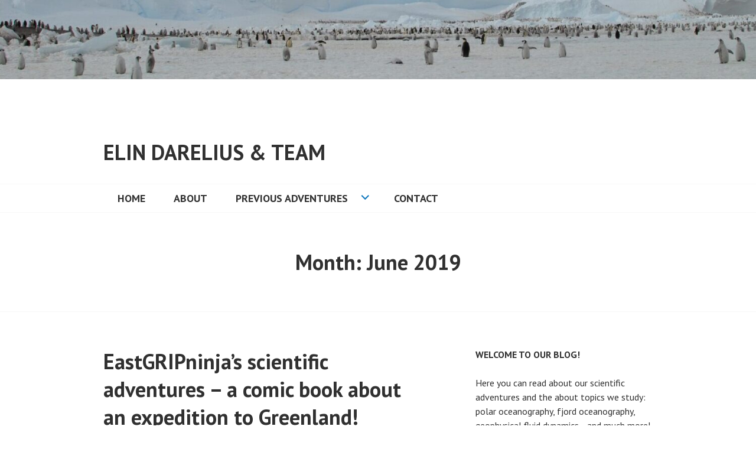

--- FILE ---
content_type: text/html; charset=UTF-8
request_url: https://elindarelius.no/2019/06/
body_size: 53728
content:
<!DOCTYPE html>
<html lang="en-US">
<head>
<meta charset="UTF-8">
<meta name="viewport" content="width=device-width, initial-scale=1">
<link rel="profile" href="http://gmpg.org/xfn/11">
<link rel="pingback" href="https://elindarelius.no/xmlrpc.php">

<title>June 2019 &#8211; Elin Darelius &amp; Team</title>
<meta name='robots' content='max-image-preview:large' />
<link rel='dns-prefetch' href='//fonts.googleapis.com' />
<link rel="alternate" type="application/rss+xml" title="Elin Darelius &amp; Team &raquo; Feed" href="https://elindarelius.no/feed/" />
<link rel="alternate" type="application/rss+xml" title="Elin Darelius &amp; Team &raquo; Comments Feed" href="https://elindarelius.no/comments/feed/" />
<style id='wp-img-auto-sizes-contain-inline-css' type='text/css'>
img:is([sizes=auto i],[sizes^="auto," i]){contain-intrinsic-size:3000px 1500px}
/*# sourceURL=wp-img-auto-sizes-contain-inline-css */
</style>
<style id='wp-emoji-styles-inline-css' type='text/css'>

	img.wp-smiley, img.emoji {
		display: inline !important;
		border: none !important;
		box-shadow: none !important;
		height: 1em !important;
		width: 1em !important;
		margin: 0 0.07em !important;
		vertical-align: -0.1em !important;
		background: none !important;
		padding: 0 !important;
	}
/*# sourceURL=wp-emoji-styles-inline-css */
</style>
<style id='wp-block-library-inline-css' type='text/css'>
:root{--wp-block-synced-color:#7a00df;--wp-block-synced-color--rgb:122,0,223;--wp-bound-block-color:var(--wp-block-synced-color);--wp-editor-canvas-background:#ddd;--wp-admin-theme-color:#007cba;--wp-admin-theme-color--rgb:0,124,186;--wp-admin-theme-color-darker-10:#006ba1;--wp-admin-theme-color-darker-10--rgb:0,107,160.5;--wp-admin-theme-color-darker-20:#005a87;--wp-admin-theme-color-darker-20--rgb:0,90,135;--wp-admin-border-width-focus:2px}@media (min-resolution:192dpi){:root{--wp-admin-border-width-focus:1.5px}}.wp-element-button{cursor:pointer}:root .has-very-light-gray-background-color{background-color:#eee}:root .has-very-dark-gray-background-color{background-color:#313131}:root .has-very-light-gray-color{color:#eee}:root .has-very-dark-gray-color{color:#313131}:root .has-vivid-green-cyan-to-vivid-cyan-blue-gradient-background{background:linear-gradient(135deg,#00d084,#0693e3)}:root .has-purple-crush-gradient-background{background:linear-gradient(135deg,#34e2e4,#4721fb 50%,#ab1dfe)}:root .has-hazy-dawn-gradient-background{background:linear-gradient(135deg,#faaca8,#dad0ec)}:root .has-subdued-olive-gradient-background{background:linear-gradient(135deg,#fafae1,#67a671)}:root .has-atomic-cream-gradient-background{background:linear-gradient(135deg,#fdd79a,#004a59)}:root .has-nightshade-gradient-background{background:linear-gradient(135deg,#330968,#31cdcf)}:root .has-midnight-gradient-background{background:linear-gradient(135deg,#020381,#2874fc)}:root{--wp--preset--font-size--normal:16px;--wp--preset--font-size--huge:42px}.has-regular-font-size{font-size:1em}.has-larger-font-size{font-size:2.625em}.has-normal-font-size{font-size:var(--wp--preset--font-size--normal)}.has-huge-font-size{font-size:var(--wp--preset--font-size--huge)}.has-text-align-center{text-align:center}.has-text-align-left{text-align:left}.has-text-align-right{text-align:right}.has-fit-text{white-space:nowrap!important}#end-resizable-editor-section{display:none}.aligncenter{clear:both}.items-justified-left{justify-content:flex-start}.items-justified-center{justify-content:center}.items-justified-right{justify-content:flex-end}.items-justified-space-between{justify-content:space-between}.screen-reader-text{border:0;clip-path:inset(50%);height:1px;margin:-1px;overflow:hidden;padding:0;position:absolute;width:1px;word-wrap:normal!important}.screen-reader-text:focus{background-color:#ddd;clip-path:none;color:#444;display:block;font-size:1em;height:auto;left:5px;line-height:normal;padding:15px 23px 14px;text-decoration:none;top:5px;width:auto;z-index:100000}html :where(.has-border-color){border-style:solid}html :where([style*=border-top-color]){border-top-style:solid}html :where([style*=border-right-color]){border-right-style:solid}html :where([style*=border-bottom-color]){border-bottom-style:solid}html :where([style*=border-left-color]){border-left-style:solid}html :where([style*=border-width]){border-style:solid}html :where([style*=border-top-width]){border-top-style:solid}html :where([style*=border-right-width]){border-right-style:solid}html :where([style*=border-bottom-width]){border-bottom-style:solid}html :where([style*=border-left-width]){border-left-style:solid}html :where(img[class*=wp-image-]){height:auto;max-width:100%}:where(figure){margin:0 0 1em}html :where(.is-position-sticky){--wp-admin--admin-bar--position-offset:var(--wp-admin--admin-bar--height,0px)}@media screen and (max-width:600px){html :where(.is-position-sticky){--wp-admin--admin-bar--position-offset:0px}}
.has-text-align-justify{text-align:justify;}

/*# sourceURL=wp-block-library-inline-css */
</style><style id='global-styles-inline-css' type='text/css'>
:root{--wp--preset--aspect-ratio--square: 1;--wp--preset--aspect-ratio--4-3: 4/3;--wp--preset--aspect-ratio--3-4: 3/4;--wp--preset--aspect-ratio--3-2: 3/2;--wp--preset--aspect-ratio--2-3: 2/3;--wp--preset--aspect-ratio--16-9: 16/9;--wp--preset--aspect-ratio--9-16: 9/16;--wp--preset--color--black: #000000;--wp--preset--color--cyan-bluish-gray: #abb8c3;--wp--preset--color--white: #ffffff;--wp--preset--color--pale-pink: #f78da7;--wp--preset--color--vivid-red: #cf2e2e;--wp--preset--color--luminous-vivid-orange: #ff6900;--wp--preset--color--luminous-vivid-amber: #fcb900;--wp--preset--color--light-green-cyan: #7bdcb5;--wp--preset--color--vivid-green-cyan: #00d084;--wp--preset--color--pale-cyan-blue: #8ed1fc;--wp--preset--color--vivid-cyan-blue: #0693e3;--wp--preset--color--vivid-purple: #9b51e0;--wp--preset--gradient--vivid-cyan-blue-to-vivid-purple: linear-gradient(135deg,rgb(6,147,227) 0%,rgb(155,81,224) 100%);--wp--preset--gradient--light-green-cyan-to-vivid-green-cyan: linear-gradient(135deg,rgb(122,220,180) 0%,rgb(0,208,130) 100%);--wp--preset--gradient--luminous-vivid-amber-to-luminous-vivid-orange: linear-gradient(135deg,rgb(252,185,0) 0%,rgb(255,105,0) 100%);--wp--preset--gradient--luminous-vivid-orange-to-vivid-red: linear-gradient(135deg,rgb(255,105,0) 0%,rgb(207,46,46) 100%);--wp--preset--gradient--very-light-gray-to-cyan-bluish-gray: linear-gradient(135deg,rgb(238,238,238) 0%,rgb(169,184,195) 100%);--wp--preset--gradient--cool-to-warm-spectrum: linear-gradient(135deg,rgb(74,234,220) 0%,rgb(151,120,209) 20%,rgb(207,42,186) 40%,rgb(238,44,130) 60%,rgb(251,105,98) 80%,rgb(254,248,76) 100%);--wp--preset--gradient--blush-light-purple: linear-gradient(135deg,rgb(255,206,236) 0%,rgb(152,150,240) 100%);--wp--preset--gradient--blush-bordeaux: linear-gradient(135deg,rgb(254,205,165) 0%,rgb(254,45,45) 50%,rgb(107,0,62) 100%);--wp--preset--gradient--luminous-dusk: linear-gradient(135deg,rgb(255,203,112) 0%,rgb(199,81,192) 50%,rgb(65,88,208) 100%);--wp--preset--gradient--pale-ocean: linear-gradient(135deg,rgb(255,245,203) 0%,rgb(182,227,212) 50%,rgb(51,167,181) 100%);--wp--preset--gradient--electric-grass: linear-gradient(135deg,rgb(202,248,128) 0%,rgb(113,206,126) 100%);--wp--preset--gradient--midnight: linear-gradient(135deg,rgb(2,3,129) 0%,rgb(40,116,252) 100%);--wp--preset--font-size--small: 13px;--wp--preset--font-size--medium: 20px;--wp--preset--font-size--large: 36px;--wp--preset--font-size--x-large: 42px;--wp--preset--spacing--20: 0.44rem;--wp--preset--spacing--30: 0.67rem;--wp--preset--spacing--40: 1rem;--wp--preset--spacing--50: 1.5rem;--wp--preset--spacing--60: 2.25rem;--wp--preset--spacing--70: 3.38rem;--wp--preset--spacing--80: 5.06rem;--wp--preset--shadow--natural: 6px 6px 9px rgba(0, 0, 0, 0.2);--wp--preset--shadow--deep: 12px 12px 50px rgba(0, 0, 0, 0.4);--wp--preset--shadow--sharp: 6px 6px 0px rgba(0, 0, 0, 0.2);--wp--preset--shadow--outlined: 6px 6px 0px -3px rgb(255, 255, 255), 6px 6px rgb(0, 0, 0);--wp--preset--shadow--crisp: 6px 6px 0px rgb(0, 0, 0);}:where(.is-layout-flex){gap: 0.5em;}:where(.is-layout-grid){gap: 0.5em;}body .is-layout-flex{display: flex;}.is-layout-flex{flex-wrap: wrap;align-items: center;}.is-layout-flex > :is(*, div){margin: 0;}body .is-layout-grid{display: grid;}.is-layout-grid > :is(*, div){margin: 0;}:where(.wp-block-columns.is-layout-flex){gap: 2em;}:where(.wp-block-columns.is-layout-grid){gap: 2em;}:where(.wp-block-post-template.is-layout-flex){gap: 1.25em;}:where(.wp-block-post-template.is-layout-grid){gap: 1.25em;}.has-black-color{color: var(--wp--preset--color--black) !important;}.has-cyan-bluish-gray-color{color: var(--wp--preset--color--cyan-bluish-gray) !important;}.has-white-color{color: var(--wp--preset--color--white) !important;}.has-pale-pink-color{color: var(--wp--preset--color--pale-pink) !important;}.has-vivid-red-color{color: var(--wp--preset--color--vivid-red) !important;}.has-luminous-vivid-orange-color{color: var(--wp--preset--color--luminous-vivid-orange) !important;}.has-luminous-vivid-amber-color{color: var(--wp--preset--color--luminous-vivid-amber) !important;}.has-light-green-cyan-color{color: var(--wp--preset--color--light-green-cyan) !important;}.has-vivid-green-cyan-color{color: var(--wp--preset--color--vivid-green-cyan) !important;}.has-pale-cyan-blue-color{color: var(--wp--preset--color--pale-cyan-blue) !important;}.has-vivid-cyan-blue-color{color: var(--wp--preset--color--vivid-cyan-blue) !important;}.has-vivid-purple-color{color: var(--wp--preset--color--vivid-purple) !important;}.has-black-background-color{background-color: var(--wp--preset--color--black) !important;}.has-cyan-bluish-gray-background-color{background-color: var(--wp--preset--color--cyan-bluish-gray) !important;}.has-white-background-color{background-color: var(--wp--preset--color--white) !important;}.has-pale-pink-background-color{background-color: var(--wp--preset--color--pale-pink) !important;}.has-vivid-red-background-color{background-color: var(--wp--preset--color--vivid-red) !important;}.has-luminous-vivid-orange-background-color{background-color: var(--wp--preset--color--luminous-vivid-orange) !important;}.has-luminous-vivid-amber-background-color{background-color: var(--wp--preset--color--luminous-vivid-amber) !important;}.has-light-green-cyan-background-color{background-color: var(--wp--preset--color--light-green-cyan) !important;}.has-vivid-green-cyan-background-color{background-color: var(--wp--preset--color--vivid-green-cyan) !important;}.has-pale-cyan-blue-background-color{background-color: var(--wp--preset--color--pale-cyan-blue) !important;}.has-vivid-cyan-blue-background-color{background-color: var(--wp--preset--color--vivid-cyan-blue) !important;}.has-vivid-purple-background-color{background-color: var(--wp--preset--color--vivid-purple) !important;}.has-black-border-color{border-color: var(--wp--preset--color--black) !important;}.has-cyan-bluish-gray-border-color{border-color: var(--wp--preset--color--cyan-bluish-gray) !important;}.has-white-border-color{border-color: var(--wp--preset--color--white) !important;}.has-pale-pink-border-color{border-color: var(--wp--preset--color--pale-pink) !important;}.has-vivid-red-border-color{border-color: var(--wp--preset--color--vivid-red) !important;}.has-luminous-vivid-orange-border-color{border-color: var(--wp--preset--color--luminous-vivid-orange) !important;}.has-luminous-vivid-amber-border-color{border-color: var(--wp--preset--color--luminous-vivid-amber) !important;}.has-light-green-cyan-border-color{border-color: var(--wp--preset--color--light-green-cyan) !important;}.has-vivid-green-cyan-border-color{border-color: var(--wp--preset--color--vivid-green-cyan) !important;}.has-pale-cyan-blue-border-color{border-color: var(--wp--preset--color--pale-cyan-blue) !important;}.has-vivid-cyan-blue-border-color{border-color: var(--wp--preset--color--vivid-cyan-blue) !important;}.has-vivid-purple-border-color{border-color: var(--wp--preset--color--vivid-purple) !important;}.has-vivid-cyan-blue-to-vivid-purple-gradient-background{background: var(--wp--preset--gradient--vivid-cyan-blue-to-vivid-purple) !important;}.has-light-green-cyan-to-vivid-green-cyan-gradient-background{background: var(--wp--preset--gradient--light-green-cyan-to-vivid-green-cyan) !important;}.has-luminous-vivid-amber-to-luminous-vivid-orange-gradient-background{background: var(--wp--preset--gradient--luminous-vivid-amber-to-luminous-vivid-orange) !important;}.has-luminous-vivid-orange-to-vivid-red-gradient-background{background: var(--wp--preset--gradient--luminous-vivid-orange-to-vivid-red) !important;}.has-very-light-gray-to-cyan-bluish-gray-gradient-background{background: var(--wp--preset--gradient--very-light-gray-to-cyan-bluish-gray) !important;}.has-cool-to-warm-spectrum-gradient-background{background: var(--wp--preset--gradient--cool-to-warm-spectrum) !important;}.has-blush-light-purple-gradient-background{background: var(--wp--preset--gradient--blush-light-purple) !important;}.has-blush-bordeaux-gradient-background{background: var(--wp--preset--gradient--blush-bordeaux) !important;}.has-luminous-dusk-gradient-background{background: var(--wp--preset--gradient--luminous-dusk) !important;}.has-pale-ocean-gradient-background{background: var(--wp--preset--gradient--pale-ocean) !important;}.has-electric-grass-gradient-background{background: var(--wp--preset--gradient--electric-grass) !important;}.has-midnight-gradient-background{background: var(--wp--preset--gradient--midnight) !important;}.has-small-font-size{font-size: var(--wp--preset--font-size--small) !important;}.has-medium-font-size{font-size: var(--wp--preset--font-size--medium) !important;}.has-large-font-size{font-size: var(--wp--preset--font-size--large) !important;}.has-x-large-font-size{font-size: var(--wp--preset--font-size--x-large) !important;}
/*# sourceURL=global-styles-inline-css */
</style>

<style id='classic-theme-styles-inline-css' type='text/css'>
/*! This file is auto-generated */
.wp-block-button__link{color:#fff;background-color:#32373c;border-radius:9999px;box-shadow:none;text-decoration:none;padding:calc(.667em + 2px) calc(1.333em + 2px);font-size:1.125em}.wp-block-file__button{background:#32373c;color:#fff;text-decoration:none}
/*# sourceURL=/wp-includes/css/classic-themes.min.css */
</style>
<link rel='stylesheet' id='automatic-upload-images-css' href='https://elindarelius.no/wp-content/plugins/automatic-upload-images/public/css/automatic-upload-images-public.css?ver=1.0.0' type='text/css' media='all' />
<link rel='stylesheet' id='edin-pt-sans-css' href='https://fonts.googleapis.com/css?family=PT+Sans%3A400%2C700%2C400italic%2C700italic&#038;subset=latin%2Clatin-ext' type='text/css' media='all' />
<link rel='stylesheet' id='edin-pt-serif-css' href='https://fonts.googleapis.com/css?family=PT+Serif%3A400%2C700%2C400italic%2C700italic&#038;subset=latin%2Clatin-ext' type='text/css' media='all' />
<link rel='stylesheet' id='edin-pt-mono-css' href='https://fonts.googleapis.com/css?family=PT+Mono&#038;subset=latin%2Clatin-ext' type='text/css' media='all' />
<link rel='stylesheet' id='edin-edincon-css' href='https://elindarelius.no/wp-content/themes/edin/font/edincon.css?ver=20140606' type='text/css' media='all' />
<link rel='stylesheet' id='genericons-css' href='https://elindarelius.no/wp-content/plugins/jetpack/_inc/genericons/genericons/genericons.css?ver=3.1' type='text/css' media='all' />
<link rel='stylesheet' id='edin-style-css' href='https://elindarelius.no/wp-content/themes/edin/style.css?ver=6.9' type='text/css' media='all' />
<!-- Inline jetpack_facebook_likebox -->
<style id='jetpack_facebook_likebox-inline-css' type='text/css'>
.widget_facebook_likebox {
	overflow: hidden;
}

/*# sourceURL=jetpack_facebook_likebox-inline-css */
</style>
<link rel='stylesheet' id='jetpack_css-css' href='https://elindarelius.no/wp-content/plugins/jetpack/css/jetpack.css?ver=9.5.5' type='text/css' media='all' />
<script type="text/javascript" src="https://elindarelius.no/wp-includes/js/jquery/jquery.min.js?ver=3.7.1" id="jquery-core-js"></script>
<script type="text/javascript" src="https://elindarelius.no/wp-includes/js/jquery/jquery-migrate.min.js?ver=3.4.1" id="jquery-migrate-js"></script>
<script type="text/javascript" src="https://elindarelius.no/wp-content/plugins/automatic-upload-images/public/js/automatic-upload-images-public.js?ver=1.0.0" id="automatic-upload-images-js"></script>
<link rel="https://api.w.org/" href="https://elindarelius.no/wp-json/" /><link rel="EditURI" type="application/rsd+xml" title="RSD" href="https://elindarelius.no/xmlrpc.php?rsd" />
<meta name="generator" content="WordPress 6.9" />
<style type='text/css'>img#wpstats{display:none}</style>
<!-- Jetpack Open Graph Tags -->
<meta property="og:type" content="website" />
<meta property="og:title" content="June 2019 &#8211; Elin Darelius &amp; Team" />
<meta property="og:site_name" content="Elin Darelius &amp; Team" />
<meta property="og:image" content="https://s0.wp.com/i/blank.jpg" />
<meta property="og:locale" content="en_US" />
<meta name="twitter:creator" content="@DareliusElin" />

<!-- End Jetpack Open Graph Tags -->
</head>

<body class="archive date wp-theme-edin group-blog navigation-classic sidebar-right">
<div id="page" class="hfeed site">
	<a class="skip-link screen-reader-text" href="#content">Skip to content</a>

	
	<header id="masthead" class="site-header" role="banner">
				<a href="https://elindarelius.no/" class="header-image" rel="home">
			<img src="https://elindarelius.no/wp-content/uploads/2021/01/cropped-cropped-Penguins.jpg" width="1500" height="157" alt="cropped-cropped-Penguins.jpg">
		</a><!-- .header-image -->
		
		
		<div class="header-wrapper clear">
			<div class="site-branding">
				<a href="https://elindarelius.no/" class="site-logo-link" rel="home" itemprop="url"></a>						<p class="site-title"><a href="https://elindarelius.no/" rel="home">Elin Darelius &amp; Team</a></p>
											<p class="site-description">Elin Darelius &amp; Team&#039;s Scientific Adventures</p>
								</div><!-- .site-branding -->

							<div id="site-navigation" class="header-navigation">
					<button class="menu-toggle" aria-expanded="false">Menu</button>
					<div class="navigation-wrapper clear">
																			<nav class="primary-navigation" role="navigation">
								<div class="menu-primary"><ul id="menu-oben" class="clear"><li id="menu-item-1938" class="menu-item menu-item-type-custom menu-item-object-custom menu-item-home menu-item-1938"><a href="https://elindarelius.no/">Home</a></li>
<li id="menu-item-1925" class="menu-item menu-item-type-post_type menu-item-object-page menu-item-1925"><a href="https://elindarelius.no/about/">About</a></li>
<li id="menu-item-2808" class="menu-item menu-item-type-post_type menu-item-object-page menu-item-has-children menu-item-2808"><a href="https://elindarelius.no/previous-adventures/">Previous Adventures</a>
<ul class="sub-menu">
	<li id="menu-item-2908" class="menu-item menu-item-type-post_type menu-item-object-page menu-item-2908"><a href="https://elindarelius.no/previous-adventures/elin-in-antarctica-2021/">Elin in Antarctica (2021)</a></li>
	<li id="menu-item-2909" class="menu-item menu-item-type-post_type menu-item-object-page menu-item-2909"><a href="https://elindarelius.no/previous-adventures/ninja-goes-south-2021/">Ninja goes South (2021)</a></li>
	<li id="menu-item-2907" class="menu-item menu-item-type-post_type menu-item-object-page menu-item-2907"><a href="https://elindarelius.no/previous-adventures/var-in-antarctica-2020-2021/">Vår in Antarctica (2020/2021)</a></li>
	<li id="menu-item-2910" class="menu-item menu-item-type-post_type menu-item-object-page menu-item-2910"><a href="https://elindarelius.no/previous-adventures/bergenwavewatching/">#BergenWaveWatching</a></li>
	<li id="menu-item-2892" class="menu-item menu-item-type-post_type menu-item-object-page menu-item-2892"><a href="https://elindarelius.no/previous-adventures/antarctica-2019/">Nadine in Antarctica 2019</a></li>
	<li id="menu-item-2893" class="menu-item menu-item-type-post_type menu-item-object-page menu-item-2893"><a href="https://elindarelius.no/previous-adventures/teaching-physical-oceanography-in-fjords-geof337/">Teaching Physical Oceanography in Fjords (GEOF337)</a></li>
	<li id="menu-item-2894" class="menu-item menu-item-type-post_type menu-item-object-page menu-item-2894"><a href="https://elindarelius.no/previous-adventures/teaching-ocean-and-atmosphere-dynamics-geof213/">Teaching ocean and atmosphere dynamics (GEOF213)</a></li>
	<li id="menu-item-2879" class="menu-item menu-item-type-post_type menu-item-object-page menu-item-2879"><a href="https://elindarelius.no/previous-adventures/bjornafjorden-2018-english/">Bjørnafjorden 2018 (English)</a></li>
	<li id="menu-item-2880" class="menu-item menu-item-type-post_type menu-item-object-page menu-item-2880"><a href="https://elindarelius.no/previous-adventures/antarctica-2018-english/">Antarctica 2018 (English)</a></li>
	<li id="menu-item-2881" class="menu-item menu-item-type-post_type menu-item-object-page menu-item-2881"><a href="https://elindarelius.no/previous-adventures/experimentscoriolis-2017-english/">Experiments@Coriolis 2017 (English)</a></li>
	<li id="menu-item-2871" class="menu-item menu-item-type-post_type menu-item-object-page menu-item-2871"><a href="https://elindarelius.no/previous-adventures/antarktis-2017-norsk-og-svenska/">Antarktis 2017 (Norsk og Svenska)</a></li>
	<li id="menu-item-2872" class="menu-item menu-item-type-post_type menu-item-object-page menu-item-2872"><a href="https://elindarelius.no/previous-adventures/antarktis-2017-barneskole-norsk/">Antarktis 2017 barneskole (Norsk)</a></li>
	<li id="menu-item-2870" class="menu-item menu-item-type-post_type menu-item-object-page menu-item-2870"><a href="https://elindarelius.no/previous-adventures/antarctica-2016-english/">Antarctica 2016 (English)</a></li>
	<li id="menu-item-2825" class="menu-item menu-item-type-post_type menu-item-object-page menu-item-2825"><a href="https://elindarelius.no/previous-adventures/antarktis-2016-norsk/">Antarktis 2016 (Norsk)</a></li>
	<li id="menu-item-2826" class="menu-item menu-item-type-post_type menu-item-object-page menu-item-2826"><a href="https://elindarelius.no/previous-adventures/antarktis-2016-svenska/">Antarktis 2016 (Svenska)</a></li>
</ul>
</li>
<li id="menu-item-1924" class="menu-item menu-item-type-post_type menu-item-object-page menu-item-1924"><a href="https://elindarelius.no/contact/">Contact</a></li>
</ul></div>							</nav><!-- .primary-navigation -->
											</div><!-- .navigation-wrapper -->
				</div><!-- #site-navigation -->
			
					</div><!-- .header-wrapper -->
	</header><!-- #masthead -->

	<div id="content" class="site-content">

	<div class="hero without-featured-image">
		
			<div class="hero-wrapper">
				<h1 class="page-title">
					Month: <span>June 2019</span>				</h1>
							</div>

			</div><!-- .hero -->

	<div class="content-wrapper clear">

		<div id="primary" class="content-area">
			<main id="main" class="site-main" role="main">

				
										
						
<article id="post-1315" class="post-1315 post type-post status-publish format-standard has-post-thumbnail hentry category-ukategorisert">
	<header class="entry-header">
		<h2 class="entry-title"><a href="https://elindarelius.no/2019/06/23/eastgripninjas-scientific-adventures-a-comic-book-about-an-expedition-to-greenland/" rel="bookmark">EastGRIPninja&#8217;s scientific adventures &#8211; a comic book about an expedition to Greenland!</a></h2>
				<div class="entry-meta">
			<span class="posted-on">Posted on <a href="https://elindarelius.no/2019/06/23/eastgripninjas-scientific-adventures-a-comic-book-about-an-expedition-to-greenland/" rel="bookmark"><time class="entry-date published" datetime="2019-06-23T08:19:14+00:00">23/06/2019</time><time class="updated" datetime="2021-09-06T08:33:13+00:00">06/09/2021</time></a></span><span class="byline"> by <span class="author vcard"><a class="url fn n" href="https://elindarelius.no/author/mirjam/">Mirjam Glessmer</a></span></span>		</div><!-- .entry-meta -->
			</header><!-- .entry-header -->

	
	<a class="post-thumbnail" href="https://elindarelius.no/2019/06/23/eastgripninjas-scientific-adventures-a-comic-book-about-an-expedition-to-greenland/">
			</a>


	<div class="entry-content">
		<p>Our friend and paleo climate researcher <a href="https://uni.no/en/staff/directory/petra-langebroek/">Petra Langebroek</a> is currently on a scientific expedition to central Greenland, and she reports back using EastGRIPninja and his scientist friends to tell the story of how science is done on top of the ice sheet.</p>
<p>For example, EastGRIPninja gets a tour of the camp:</p>
<p><img fetchpriority="high" decoding="async" class="aligncenter wp-image-1316 size-full" src="https://elindarelius.no/wp-content/uploads/2021/09/Screen-Shot-2019-06-23-at-07.52.28-e1561269994308.jpg" alt="" width="920" height="346" /></p>
<p>And that&#8217;s pretty cool &#8212; it&#8217;s not too often that I get a look into one of the domes! I don&#8217;t know what I expected to see inside, but definitely not this much plywood. And probably fewer flags, too. And (spoiler alert!) would you have guessed that they have a tabletop football game in there, too?</p>
<p><img decoding="async" class="aligncenter size-full wp-image-1317" src="https://elindarelius.no/wp-content/uploads/2021/09/Screen-Shot-2019-06-23-at-07.52.45.jpg" alt="" width="578" height="533" /></p>
<p>Also super interesting: How does going to the toilet work in the middle of the Greenland ice sheet? That&#8217;s something EastGRIPninja needs to find out fairly early on, too. So if you are curious, you should <a href="https://www.flickr.com/photos/181974719@N06/sets/72157709032744701/">go and check it out</a>!</p>
<p>Click on the image below to <a href="https://www.flickr.com/photos/181974719@N06/sets/72157709032744701/">read the whole story</a> (which is being updated pretty much daily!). EastGRIPninja, Petra and their team are still there until mid July and I can&#8217;t wait to learn more about their adventures!</p>
<p><a href="https://www.flickr.com/photos/181974719@N06/sets/72157709032744701/"><img decoding="async" class="aligncenter wp-image-1318 size-full" src="https://elindarelius.no/wp-content/uploads/2021/09/eastgripninja_overview1.png" alt="" width="2086" height="1346" /></a></p>
	</div><!-- .entry-content -->

	<footer class="entry-footer">
		<span class="cat-links">Posted in <a href="https://elindarelius.no/category/ukategorisert/" rel="category tag">Ukategorisert</a></span>	</footer><!-- .entry-footer -->
</article><!-- #post-## -->

					
					
				
			</main><!-- #main -->
		</div><!-- #primary -->


		<div id="secondary" class="widget-area" role="complementary">
				<aside id="text-2" class="widget widget_text"><h2 class="widget-title">Welcome to our blog!</h2>			<div class="textwidget"><div>Here you can read about our scientific adventures and the about topics we study: polar oceanography, fjord oceanography, geophysical fluid dynamics&#8230; and much more!</div>
</div>
		</aside><aside id="search-2" class="widget widget_search"><form role="search" method="get" class="search-form" action="https://elindarelius.no/">
				<label>
					<span class="screen-reader-text">Search for:</span>
					<input type="search" class="search-field" placeholder="Search &hellip;" value="" name="s" />
				</label>
				<input type="submit" class="search-submit" value="Search" />
			</form></aside><aside id="blog_subscription-2" class="widget widget_blog_subscription jetpack_subscription_widget"><h2 class="widget-title">Subscribe to Blog via Email</h2>
            <form action="#" method="post" accept-charset="utf-8" id="subscribe-blog-blog_subscription-2">
				                    <div id="subscribe-text"><p>Enter your email address to subscribe to this blog and receive notifications of new posts by email.</p>
</div>                    <p id="subscribe-email">
                        <label id="jetpack-subscribe-label"
                               class="screen-reader-text"
                               for="subscribe-field-blog_subscription-2">
							Email Address                        </label>
                        <input type="email" name="email" required="required"
                        			                                                value=""
                            id="subscribe-field-blog_subscription-2"
                            placeholder="Email Address"
                        />
                    </p>

                    <p id="subscribe-submit">
                        <input type="hidden" name="action" value="subscribe"/>
                        <input type="hidden" name="source" value="https://elindarelius.no/2019/06/"/>
                        <input type="hidden" name="sub-type" value="widget"/>
                        <input type="hidden" name="redirect_fragment" value="blog_subscription-2"/>
						                        <button type="submit"
	                        		                    	                        name="jetpack_subscriptions_widget"
	                    >
	                        Subscribe                        </button>
                    </p>
				            </form>
		
</aside><aside id="facebook-likebox-2" class="widget widget_facebook_likebox"><h2 class="widget-title"><a href="https://www.facebook.com/EDareliusAndTeam">Follow us on Facebook!</a></h2>		<div id="fb-root"></div>
		<div class="fb-page" data-href="https://www.facebook.com/EDareliusAndTeam" data-width="340"  data-height="432" data-hide-cover="false" data-show-facepile="true" data-tabs="false" data-hide-cta="false" data-small-header="false">
		<div class="fb-xfbml-parse-ignore"><blockquote cite="https://www.facebook.com/EDareliusAndTeam"><a href="https://www.facebook.com/EDareliusAndTeam">Follow us on Facebook!</a></blockquote></div>
		</div>
		</aside><aside id="twitter_timeline-2" class="widget widget_twitter_timeline"><h2 class="widget-title">Follow me on Twitter</h2><a class="twitter-timeline" data-width="220" data-height="600" data-theme="light" data-border-color="#e8e8e8" data-lang="EN" data-partner="jetpack" href="https://twitter.com/@dareliuselin" href="https://twitter.com/@dareliuselin">My Tweets</a></aside>
		<aside id="recent-posts-2" class="widget widget_recent_entries">
		<h2 class="widget-title">Recent Posts</h2>
		<ul>
											<li>
					<a href="https://elindarelius.no/2023/12/09/ninja-visits-troll-station-learns-first-aid-and-much-more/">Ninja visits Troll station, learns first aid &#8211; and much more!</a>
									</li>
											<li>
					<a href="https://elindarelius.no/2023/11/30/ninja-plays-container-tetris/">Ninja plays container Tetris!</a>
									</li>
											<li>
					<a href="https://elindarelius.no/2023/11/20/ninja-the-fimbul-plan/">Ninja &#038; the Fimbul plan</a>
									</li>
											<li>
					<a href="https://elindarelius.no/2023/11/18/ninja-meets-the-fimbul-team/">Ninja meets the Fimbul team</a>
									</li>
											<li>
					<a href="https://elindarelius.no/2023/11/18/ninja-has-landed/">Ninja has landed!</a>
									</li>
					</ul>

		</aside><aside id="categories-3" class="widget widget_categories"><h2 class="widget-title">What we are writing about:</h2>
			<ul>
					<li class="cat-item cat-item-2"><a href="https://elindarelius.no/category/bergenwavewatching/">#BergenWaveWatching</a> (10)
</li>
	<li class="cat-item cat-item-3"><a href="https://elindarelius.no/category/amundsen-sea/">Amundsen Sea</a> (4)
</li>
	<li class="cat-item cat-item-4"><a href="https://elindarelius.no/category/antarctica-2018/">Antarctica 2018</a> (10)
</li>
	<li class="cat-item cat-item-5"><a href="https://elindarelius.no/category/antarctica-2019/">Antarctica 2019</a> (19)
</li>
	<li class="cat-item cat-item-52"><a href="https://elindarelius.no/category/antarctica-2020/">Antarctica 2020</a> (1)
</li>
	<li class="cat-item cat-item-53"><a href="https://elindarelius.no/category/antarctica-2021/">Antarctica 2021</a> (7)
</li>
	<li class="cat-item cat-item-59"><a href="https://elindarelius.no/category/antarctica-2023/">Antarctica 2023</a> (4)
</li>
	<li class="cat-item cat-item-32"><a href="https://elindarelius.no/category/barneskole/">Barneskole</a> (26)
</li>
	<li class="cat-item cat-item-6"><a href="https://elindarelius.no/category/bjornafjorden/">Bjørnafjorden</a> (3)
</li>
	<li class="cat-item cat-item-41"><a href="https://elindarelius.no/category/en/blog/">Blog</a> (6)
</li>
	<li class="cat-item cat-item-43"><a href="https://elindarelius.no/category/se/svensk-blogg/">Blogg</a> (6)
</li>
	<li class="cat-item cat-item-42"><a href="https://elindarelius.no/category/tokt_2016/blogg/">Blogg</a> (10)
</li>
	<li class="cat-item cat-item-7"><a href="https://elindarelius.no/category/conference/">Conference</a> (3)
</li>
	<li class="cat-item cat-item-8"><a href="https://elindarelius.no/category/coriolis-2017/">Coriolis 2017</a> (73)
</li>
	<li class="cat-item cat-item-33"><a href="https://elindarelius.no/category/en/">English</a> (15)
</li>
	<li class="cat-item cat-item-34"><a href="https://elindarelius.no/category/en/exercises/">Exercises</a> (6)
</li>
	<li class="cat-item cat-item-44"><a href="https://elindarelius.no/category/se/experimenter-svenska/">Experimenter</a> (9)
</li>
	<li class="cat-item cat-item-9"><a href="https://elindarelius.no/category/experiments/">Experiments</a> (42)
</li>
	<li class="cat-item cat-item-57"><a href="https://elindarelius.no/category/fjo2rd/">FJO2RD</a> (2)
</li>
	<li class="cat-item cat-item-56"><a href="https://elindarelius.no/category/fjord-oceanography/">Fjord oceanography</a> (3)
</li>
	<li class="cat-item cat-item-10"><a href="https://elindarelius.no/category/geof105/">GEOF105</a> (3)
</li>
	<li class="cat-item cat-item-11"><a href="https://elindarelius.no/category/geof213/">GEOF213</a> (9)
</li>
	<li class="cat-item cat-item-12"><a href="https://elindarelius.no/category/geof337/">GEOF337</a> (6)
</li>
	<li class="cat-item cat-item-58"><a href="https://elindarelius.no/category/masfjorden/">Masfjorden</a> (2)
</li>
	<li class="cat-item cat-item-13"><a href="https://elindarelius.no/category/masfjorden-2019/">Masfjorden 2019</a> (8)
</li>
	<li class="cat-item cat-item-51"><a href="https://elindarelius.no/category/ninja-goes-south/">Ninja goes South</a> (6)
</li>
	<li class="cat-item cat-item-45"><a href="https://elindarelius.no/category/tokt_2016/oppgaver/">Oppgaver</a> (6)
</li>
	<li class="cat-item cat-item-14"><a href="https://elindarelius.no/category/our-team/">Our team</a> (15)
</li>
	<li class="cat-item cat-item-40"><a href="https://elindarelius.no/category/tokt_2016/eksperimenter/">Øvelser</a> (9)
</li>
	<li class="cat-item cat-item-15"><a href="https://elindarelius.no/category/random-fun-stuff/">Random fun stuff</a> (24)
</li>
	<li class="cat-item cat-item-16"><a href="https://elindarelius.no/category/relevant-literature/">Relevant literature</a> (14)
</li>
	<li class="cat-item cat-item-17"><a href="https://elindarelius.no/category/research-cruise/">Research cruise</a> (20)
</li>
	<li class="cat-item cat-item-18"><a href="https://elindarelius.no/category/scientific-background/">Scientific background</a> (19)
</li>
	<li class="cat-item cat-item-19"><a href="https://elindarelius.no/category/student-cruise/">Student cruise</a> (10)
</li>
	<li class="cat-item cat-item-20"><a href="https://elindarelius.no/category/students/">Students</a> (2)
</li>
	<li class="cat-item cat-item-36"><a href="https://elindarelius.no/category/se/">Svensk</a> (3)
</li>
	<li class="cat-item cat-item-21"><a href="https://elindarelius.no/category/teaching/">Teaching</a> (8)
</li>
	<li class="cat-item cat-item-37"><a href="https://elindarelius.no/category/tokt_2016/">Tokt 2016</a> (10)
</li>
	<li class="cat-item cat-item-38"><a href="https://elindarelius.no/category/2017/">Tokt 2017</a> (5)
</li>
	<li class="cat-item cat-item-22"><a href="https://elindarelius.no/category/troubleshooting/">Troubleshooting</a> (4)
</li>
	<li class="cat-item cat-item-23"><a href="https://elindarelius.no/category/ukategorisert/">Ukategorisert</a> (35)
</li>
	<li class="cat-item cat-item-1"><a href="https://elindarelius.no/category/uncategorized/">Uncategorized</a> (30)
</li>
	<li class="cat-item cat-item-39"><a href="https://elindarelius.no/category/se/uppgifter-svenska/">Uppgifter</a> (6)
</li>
	<li class="cat-item cat-item-24"><a href="https://elindarelius.no/category/var-in-antarctica/">Vår in Antarctica</a> (7)
</li>
	<li class="cat-item cat-item-25"><a href="https://elindarelius.no/category/weddell-sea/">Weddell Sea</a> (7)
</li>
	<li class="cat-item cat-item-26"><a href="https://elindarelius.no/category/win/">Win!</a> (9)
</li>
			</ul>

			</aside>	</div><!-- #secondary -->
	
</div><!-- .content-wrapper -->

	</div><!-- #content -->

	

	<div id="tertiary" class="footer-widget-area" role="complementary">
		<div class="footer-widget-wrapper clear">
							<div class="footer-widget">
					<aside id="archives-2" class="widget widget_archive"><h2 class="widget-title">Archives</h2>
			<ul>
					<li><a href='https://elindarelius.no/2023/12/'>December 2023</a></li>
	<li><a href='https://elindarelius.no/2023/11/'>November 2023</a></li>
	<li><a href='https://elindarelius.no/2023/06/'>June 2023</a></li>
	<li><a href='https://elindarelius.no/2023/05/'>May 2023</a></li>
	<li><a href='https://elindarelius.no/2023/04/'>April 2023</a></li>
	<li><a href='https://elindarelius.no/2023/03/'>March 2023</a></li>
	<li><a href='https://elindarelius.no/2022/10/'>October 2022</a></li>
	<li><a href='https://elindarelius.no/2022/06/'>June 2022</a></li>
	<li><a href='https://elindarelius.no/2022/05/'>May 2022</a></li>
	<li><a href='https://elindarelius.no/2022/04/'>April 2022</a></li>
	<li><a href='https://elindarelius.no/2022/02/'>February 2022</a></li>
	<li><a href='https://elindarelius.no/2021/12/'>December 2021</a></li>
	<li><a href='https://elindarelius.no/2021/11/'>November 2021</a></li>
	<li><a href='https://elindarelius.no/2021/08/'>August 2021</a></li>
	<li><a href='https://elindarelius.no/2021/07/'>July 2021</a></li>
	<li><a href='https://elindarelius.no/2021/06/'>June 2021</a></li>
	<li><a href='https://elindarelius.no/2021/05/'>May 2021</a></li>
	<li><a href='https://elindarelius.no/2021/03/'>March 2021</a></li>
	<li><a href='https://elindarelius.no/2021/02/'>February 2021</a></li>
	<li><a href='https://elindarelius.no/2021/01/'>January 2021</a></li>
	<li><a href='https://elindarelius.no/2020/12/'>December 2020</a></li>
	<li><a href='https://elindarelius.no/2020/11/'>November 2020</a></li>
	<li><a href='https://elindarelius.no/2020/10/'>October 2020</a></li>
	<li><a href='https://elindarelius.no/2020/09/'>September 2020</a></li>
	<li><a href='https://elindarelius.no/2020/07/'>July 2020</a></li>
	<li><a href='https://elindarelius.no/2020/06/'>June 2020</a></li>
	<li><a href='https://elindarelius.no/2020/04/'>April 2020</a></li>
	<li><a href='https://elindarelius.no/2020/03/'>March 2020</a></li>
	<li><a href='https://elindarelius.no/2020/02/'>February 2020</a></li>
	<li><a href='https://elindarelius.no/2020/01/'>January 2020</a></li>
	<li><a href='https://elindarelius.no/2019/12/'>December 2019</a></li>
	<li><a href='https://elindarelius.no/2019/11/'>November 2019</a></li>
	<li><a href='https://elindarelius.no/2019/10/'>October 2019</a></li>
	<li><a href='https://elindarelius.no/2019/09/'>September 2019</a></li>
	<li><a href='https://elindarelius.no/2019/08/'>August 2019</a></li>
	<li><a href='https://elindarelius.no/2019/07/'>July 2019</a></li>
	<li><a href='https://elindarelius.no/2019/06/' aria-current="page">June 2019</a></li>
	<li><a href='https://elindarelius.no/2019/05/'>May 2019</a></li>
	<li><a href='https://elindarelius.no/2019/04/'>April 2019</a></li>
	<li><a href='https://elindarelius.no/2019/03/'>March 2019</a></li>
	<li><a href='https://elindarelius.no/2019/02/'>February 2019</a></li>
	<li><a href='https://elindarelius.no/2019/01/'>January 2019</a></li>
	<li><a href='https://elindarelius.no/2018/12/'>December 2018</a></li>
	<li><a href='https://elindarelius.no/2018/11/'>November 2018</a></li>
	<li><a href='https://elindarelius.no/2018/06/'>June 2018</a></li>
	<li><a href='https://elindarelius.no/2018/05/'>May 2018</a></li>
	<li><a href='https://elindarelius.no/2018/04/'>April 2018</a></li>
	<li><a href='https://elindarelius.no/2018/03/'>March 2018</a></li>
	<li><a href='https://elindarelius.no/2018/02/'>February 2018</a></li>
	<li><a href='https://elindarelius.no/2018/01/'>January 2018</a></li>
	<li><a href='https://elindarelius.no/2017/10/'>October 2017</a></li>
	<li><a href='https://elindarelius.no/2017/09/'>September 2017</a></li>
	<li><a href='https://elindarelius.no/2017/08/'>August 2017</a></li>
	<li><a href='https://elindarelius.no/2017/03/'>March 2017</a></li>
	<li><a href='https://elindarelius.no/2017/02/'>February 2017</a></li>
	<li><a href='https://elindarelius.no/2017/01/'>January 2017</a></li>
	<li><a href='https://elindarelius.no/2016/02/'>February 2016</a></li>
	<li><a href='https://elindarelius.no/2016/01/'>January 2016</a></li>
	<li><a href='https://elindarelius.no/2015/11/'>November 2015</a></li>
	<li><a href='https://elindarelius.no/2015/10/'>October 2015</a></li>
	<li><a href='https://elindarelius.no/2015/07/'>July 2015</a></li>
			</ul>

			</aside><aside id="categories-2" class="widget widget_categories"><h2 class="widget-title">Categories</h2>
			<ul>
					<li class="cat-item cat-item-2"><a href="https://elindarelius.no/category/bergenwavewatching/">#BergenWaveWatching</a>
</li>
	<li class="cat-item cat-item-3"><a href="https://elindarelius.no/category/amundsen-sea/">Amundsen Sea</a>
</li>
	<li class="cat-item cat-item-4"><a href="https://elindarelius.no/category/antarctica-2018/">Antarctica 2018</a>
</li>
	<li class="cat-item cat-item-5"><a href="https://elindarelius.no/category/antarctica-2019/">Antarctica 2019</a>
</li>
	<li class="cat-item cat-item-52"><a href="https://elindarelius.no/category/antarctica-2020/">Antarctica 2020</a>
</li>
	<li class="cat-item cat-item-53"><a href="https://elindarelius.no/category/antarctica-2021/">Antarctica 2021</a>
</li>
	<li class="cat-item cat-item-59"><a href="https://elindarelius.no/category/antarctica-2023/">Antarctica 2023</a>
</li>
	<li class="cat-item cat-item-32"><a href="https://elindarelius.no/category/barneskole/">Barneskole</a>
</li>
	<li class="cat-item cat-item-6"><a href="https://elindarelius.no/category/bjornafjorden/">Bjørnafjorden</a>
</li>
	<li class="cat-item cat-item-41"><a href="https://elindarelius.no/category/en/blog/">Blog</a>
</li>
	<li class="cat-item cat-item-43"><a href="https://elindarelius.no/category/se/svensk-blogg/">Blogg</a>
</li>
	<li class="cat-item cat-item-42"><a href="https://elindarelius.no/category/tokt_2016/blogg/">Blogg</a>
</li>
	<li class="cat-item cat-item-7"><a href="https://elindarelius.no/category/conference/">Conference</a>
</li>
	<li class="cat-item cat-item-8"><a href="https://elindarelius.no/category/coriolis-2017/">Coriolis 2017</a>
</li>
	<li class="cat-item cat-item-33"><a href="https://elindarelius.no/category/en/">English</a>
</li>
	<li class="cat-item cat-item-34"><a href="https://elindarelius.no/category/en/exercises/">Exercises</a>
</li>
	<li class="cat-item cat-item-44"><a href="https://elindarelius.no/category/se/experimenter-svenska/">Experimenter</a>
</li>
	<li class="cat-item cat-item-9"><a href="https://elindarelius.no/category/experiments/">Experiments</a>
</li>
	<li class="cat-item cat-item-57"><a href="https://elindarelius.no/category/fjo2rd/">FJO2RD</a>
</li>
	<li class="cat-item cat-item-56"><a href="https://elindarelius.no/category/fjord-oceanography/">Fjord oceanography</a>
</li>
	<li class="cat-item cat-item-10"><a href="https://elindarelius.no/category/geof105/">GEOF105</a>
</li>
	<li class="cat-item cat-item-11"><a href="https://elindarelius.no/category/geof213/">GEOF213</a>
</li>
	<li class="cat-item cat-item-12"><a href="https://elindarelius.no/category/geof337/">GEOF337</a>
</li>
	<li class="cat-item cat-item-58"><a href="https://elindarelius.no/category/masfjorden/">Masfjorden</a>
</li>
	<li class="cat-item cat-item-13"><a href="https://elindarelius.no/category/masfjorden-2019/">Masfjorden 2019</a>
</li>
	<li class="cat-item cat-item-51"><a href="https://elindarelius.no/category/ninja-goes-south/">Ninja goes South</a>
</li>
	<li class="cat-item cat-item-45"><a href="https://elindarelius.no/category/tokt_2016/oppgaver/">Oppgaver</a>
</li>
	<li class="cat-item cat-item-14"><a href="https://elindarelius.no/category/our-team/">Our team</a>
</li>
	<li class="cat-item cat-item-40"><a href="https://elindarelius.no/category/tokt_2016/eksperimenter/">Øvelser</a>
</li>
	<li class="cat-item cat-item-15"><a href="https://elindarelius.no/category/random-fun-stuff/">Random fun stuff</a>
</li>
	<li class="cat-item cat-item-16"><a href="https://elindarelius.no/category/relevant-literature/">Relevant literature</a>
</li>
	<li class="cat-item cat-item-17"><a href="https://elindarelius.no/category/research-cruise/">Research cruise</a>
</li>
	<li class="cat-item cat-item-18"><a href="https://elindarelius.no/category/scientific-background/">Scientific background</a>
</li>
	<li class="cat-item cat-item-19"><a href="https://elindarelius.no/category/student-cruise/">Student cruise</a>
</li>
	<li class="cat-item cat-item-20"><a href="https://elindarelius.no/category/students/">Students</a>
</li>
	<li class="cat-item cat-item-36"><a href="https://elindarelius.no/category/se/">Svensk</a>
</li>
	<li class="cat-item cat-item-21"><a href="https://elindarelius.no/category/teaching/">Teaching</a>
</li>
	<li class="cat-item cat-item-37"><a href="https://elindarelius.no/category/tokt_2016/">Tokt 2016</a>
</li>
	<li class="cat-item cat-item-38"><a href="https://elindarelius.no/category/2017/">Tokt 2017</a>
</li>
	<li class="cat-item cat-item-22"><a href="https://elindarelius.no/category/troubleshooting/">Troubleshooting</a>
</li>
	<li class="cat-item cat-item-23"><a href="https://elindarelius.no/category/ukategorisert/">Ukategorisert</a>
</li>
	<li class="cat-item cat-item-1"><a href="https://elindarelius.no/category/uncategorized/">Uncategorized</a>
</li>
	<li class="cat-item cat-item-39"><a href="https://elindarelius.no/category/se/uppgifter-svenska/">Uppgifter</a>
</li>
	<li class="cat-item cat-item-24"><a href="https://elindarelius.no/category/var-in-antarctica/">Vår in Antarctica</a>
</li>
	<li class="cat-item cat-item-25"><a href="https://elindarelius.no/category/weddell-sea/">Weddell Sea</a>
</li>
	<li class="cat-item cat-item-26"><a href="https://elindarelius.no/category/win/">Win!</a>
</li>
			</ul>

			</aside><aside id="meta-2" class="widget widget_meta"><h2 class="widget-title">Meta</h2>
		<ul>
						<li><a href="https://elindarelius.no/wp-login.php">Log in</a></li>
			<li><a href="https://elindarelius.no/feed/">Entries feed</a></li>
			<li><a href="https://elindarelius.no/comments/feed/">Comments feed</a></li>

			<li><a href="https://wordpress.org/">WordPress.org</a></li>
		</ul>

		</aside>				</div><!-- .footer-widget -->
			
			
					</div><!-- .footer-widget-wrapper -->
	</div><!-- #tertiary -->


	<footer id="colophon" class="site-footer" role="contentinfo">
		<div class="footer-wrapper clear">
			<div class="site-info">
				<a href="http://wordpress.org/">Proudly powered by WordPress</a>
				<span class="sep"> | </span>
				Theme: Edin by <a href="http://wordpress.com/themes/edin/" rel="designer">WordPress.com</a>.			</div><!-- .site-info -->
					</div><!-- .footer-wrapper -->
	</footer><!-- #colophon -->
</div><!-- #page -->

<script type="speculationrules">
{"prefetch":[{"source":"document","where":{"and":[{"href_matches":"/*"},{"not":{"href_matches":["/wp-*.php","/wp-admin/*","/wp-content/uploads/*","/wp-content/*","/wp-content/plugins/*","/wp-content/themes/edin/*","/*\\?(.+)"]}},{"not":{"selector_matches":"a[rel~=\"nofollow\"]"}},{"not":{"selector_matches":".no-prefetch, .no-prefetch a"}}]},"eagerness":"conservative"}]}
</script>
<script type="text/javascript" id="edin-navigation-js-extra">
/* <![CDATA[ */
var screen_reader_text = {"expand":"\u003Cspan class=\"screen-reader-text\"\u003Eexpand child menu\u003C/span\u003E","collapse":"\u003Cspan class=\"screen-reader-text\"\u003Ecollapse child menu\u003C/span\u003E"};
//# sourceURL=edin-navigation-js-extra
/* ]]> */
</script>
<script type="text/javascript" src="https://elindarelius.no/wp-content/themes/edin/js/navigation.js?ver=20140718" id="edin-navigation-js"></script>
<script type="text/javascript" src="https://elindarelius.no/wp-content/themes/edin/js/skip-link-focus-fix.js?ver=20130115" id="edin-skip-link-focus-fix-js"></script>
<script type="text/javascript" id="edin-script-js-extra">
/* <![CDATA[ */
var screen_reader_text = {"expand":"\u003Cspan class=\"screen-reader-text\"\u003Eexpand child menu\u003C/span\u003E","collapse":"\u003Cspan class=\"screen-reader-text\"\u003Ecollapse child menu\u003C/span\u003E"};
//# sourceURL=edin-script-js-extra
/* ]]> */
</script>
<script type="text/javascript" src="https://elindarelius.no/wp-content/themes/edin/js/edin.js?ver=20140606" id="edin-script-js"></script>
<script type="text/javascript" id="jetpack-facebook-embed-js-extra">
/* <![CDATA[ */
var jpfbembed = {"appid":"249643311490","locale":"en_US"};
//# sourceURL=jetpack-facebook-embed-js-extra
/* ]]> */
</script>
<script type="text/javascript" src="https://elindarelius.no/wp-content/plugins/jetpack/_inc/build/facebook-embed.min.js" id="jetpack-facebook-embed-js"></script>
<script type="text/javascript" src="https://elindarelius.no/wp-content/plugins/jetpack/_inc/build/twitter-timeline.min.js?ver=4.0.0" id="jetpack-twitter-timeline-js"></script>
<script type="text/javascript" src="https://cdnjs.cloudflare.com/ajax/libs/mathjax/2.7.5/MathJax.js?config=default&amp;ver=1.3.11" id="mathjax-js"></script>
<script id="wp-emoji-settings" type="application/json">
{"baseUrl":"https://s.w.org/images/core/emoji/17.0.2/72x72/","ext":".png","svgUrl":"https://s.w.org/images/core/emoji/17.0.2/svg/","svgExt":".svg","source":{"concatemoji":"https://elindarelius.no/wp-includes/js/wp-emoji-release.min.js?ver=6.9"}}
</script>
<script type="module">
/* <![CDATA[ */
/*! This file is auto-generated */
const a=JSON.parse(document.getElementById("wp-emoji-settings").textContent),o=(window._wpemojiSettings=a,"wpEmojiSettingsSupports"),s=["flag","emoji"];function i(e){try{var t={supportTests:e,timestamp:(new Date).valueOf()};sessionStorage.setItem(o,JSON.stringify(t))}catch(e){}}function c(e,t,n){e.clearRect(0,0,e.canvas.width,e.canvas.height),e.fillText(t,0,0);t=new Uint32Array(e.getImageData(0,0,e.canvas.width,e.canvas.height).data);e.clearRect(0,0,e.canvas.width,e.canvas.height),e.fillText(n,0,0);const a=new Uint32Array(e.getImageData(0,0,e.canvas.width,e.canvas.height).data);return t.every((e,t)=>e===a[t])}function p(e,t){e.clearRect(0,0,e.canvas.width,e.canvas.height),e.fillText(t,0,0);var n=e.getImageData(16,16,1,1);for(let e=0;e<n.data.length;e++)if(0!==n.data[e])return!1;return!0}function u(e,t,n,a){switch(t){case"flag":return n(e,"\ud83c\udff3\ufe0f\u200d\u26a7\ufe0f","\ud83c\udff3\ufe0f\u200b\u26a7\ufe0f")?!1:!n(e,"\ud83c\udde8\ud83c\uddf6","\ud83c\udde8\u200b\ud83c\uddf6")&&!n(e,"\ud83c\udff4\udb40\udc67\udb40\udc62\udb40\udc65\udb40\udc6e\udb40\udc67\udb40\udc7f","\ud83c\udff4\u200b\udb40\udc67\u200b\udb40\udc62\u200b\udb40\udc65\u200b\udb40\udc6e\u200b\udb40\udc67\u200b\udb40\udc7f");case"emoji":return!a(e,"\ud83e\u1fac8")}return!1}function f(e,t,n,a){let r;const o=(r="undefined"!=typeof WorkerGlobalScope&&self instanceof WorkerGlobalScope?new OffscreenCanvas(300,150):document.createElement("canvas")).getContext("2d",{willReadFrequently:!0}),s=(o.textBaseline="top",o.font="600 32px Arial",{});return e.forEach(e=>{s[e]=t(o,e,n,a)}),s}function r(e){var t=document.createElement("script");t.src=e,t.defer=!0,document.head.appendChild(t)}a.supports={everything:!0,everythingExceptFlag:!0},new Promise(t=>{let n=function(){try{var e=JSON.parse(sessionStorage.getItem(o));if("object"==typeof e&&"number"==typeof e.timestamp&&(new Date).valueOf()<e.timestamp+604800&&"object"==typeof e.supportTests)return e.supportTests}catch(e){}return null}();if(!n){if("undefined"!=typeof Worker&&"undefined"!=typeof OffscreenCanvas&&"undefined"!=typeof URL&&URL.createObjectURL&&"undefined"!=typeof Blob)try{var e="postMessage("+f.toString()+"("+[JSON.stringify(s),u.toString(),c.toString(),p.toString()].join(",")+"));",a=new Blob([e],{type:"text/javascript"});const r=new Worker(URL.createObjectURL(a),{name:"wpTestEmojiSupports"});return void(r.onmessage=e=>{i(n=e.data),r.terminate(),t(n)})}catch(e){}i(n=f(s,u,c,p))}t(n)}).then(e=>{for(const n in e)a.supports[n]=e[n],a.supports.everything=a.supports.everything&&a.supports[n],"flag"!==n&&(a.supports.everythingExceptFlag=a.supports.everythingExceptFlag&&a.supports[n]);var t;a.supports.everythingExceptFlag=a.supports.everythingExceptFlag&&!a.supports.flag,a.supports.everything||((t=a.source||{}).concatemoji?r(t.concatemoji):t.wpemoji&&t.twemoji&&(r(t.twemoji),r(t.wpemoji)))});
//# sourceURL=https://elindarelius.no/wp-includes/js/wp-emoji-loader.min.js
/* ]]> */
</script>
<script src='https://stats.wp.com/e-202604.js' defer></script>
<script>
	_stq = window._stq || [];
	_stq.push([ 'view', {v:'ext',j:'1:9.5.5',blog:'188201299',post:'0',tz:'0',srv:'elindarelius.no'} ]);
	_stq.push([ 'clickTrackerInit', '188201299', '0' ]);
</script>

</body>
</html>